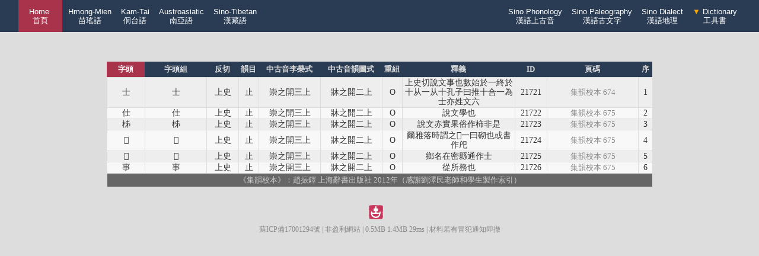

--- FILE ---
content_type: text/html;charset=utf-8
request_url: http://www.kaom.net/zgy_dw88.php?t=j&fq=%E4%B8%8A%E5%8F%B2
body_size: 4368
content:
<!DOCTYPE html>
<html>
<head>
    <meta charset="utf-8">
    <title>廣韻查詢·集韻查詢</title>
    <meta name="description" content="">
    <base target="_blank">
    <script type="text/javascript">
        function checkAll(name) {
            var el = document.getElementsByTagName('input');
            var len = el.length;
            for(var i=0; i<len; i++) {
                if((el[i].type=="checkbox") && (el[i].name==name)) {
                    el[i].checked = true;
                }
            }
        }
        function clearAll(name) {
            var el = document.getElementsByTagName('input');
            var len = el.length;
            for(var i=0; i<len; i++) {
                if((el[i].type=="checkbox") && (el[i].name==name)) {
                    el[i].checked = false;
                }
            }
        }
        function checkAll2(name) {
            var el = document.getElementsByClassName(name);
            var len = el.length;
            for(var i=0; i<len; i++) {
                el[i].checked = true;
            }
        }
        function clearAll2(name) {
            var el = document.getElementsByClassName(name);
            var len = el.length;
            for(var i=0; i<len; i++) {
                el[i].checked = false;
            }
        }
    </script>

    <style type="text/css">
        /* 下拉內容 */
        .dropdown{
            position:relative;
            display:inline-block;
            padding: 0px;
            margin: 0px;
        }
        /* 下拉式功能表內容設置為隱藏 */
        .dropdown-content{
            width:138px;
            background:#162436;
            position:absolute;
            right:0;
            display:none;
            box-shadow:0px 8px 15px 0px rgba(0,0,0,0.2);
            z-index:100;
        }
        /* 下拉按鈕樣式 */
        .dropbtn{
            color:white;
            font-size:13px;
            line-height: 15px;
            padding: 12px 6px; /* 控制條紋高度重要 */
            border:none;
            background:#2a3c54;
            cursor:pointer;
        }
        /* 下拉式功能表連結 */
        .dropdown-content a{
            color:white;
            text-decoration:none;
            padding:5px 18px;
            display:block;
            font-size: 12px;
        }

        /* 滑鼠移入後顯示下拉式功能表 */
        .dropdown:hover .dropdown-content{
            display:block;
        }
        /* 滑鼠移入後修改連結的背景色 */
        .dropdown-content a:hover{
            background:#aa334c;
        }
        /* 滑鼠移入背景色 */
        .form_b:hover{
            background:#ca334c;
        }
        /* 下拉式功能表顯示後修改下拉按鈕的背景色 */
        .dropdown:hover .dropbtn{
            background:#162436;
        }
        .dropdown:hover .dropbtn2{
            background:#162436;
        }
        /*頁面上的橫條*/
        .header{
            background: #2a3c54;
            width: 96%;
            padding: 0px 2%;
            margin: 0px auto;
            text-align: right;
        }

        * {
            margin: 0;
            padding: 0;
        }
        body{
            font-family: KaiXinSong;
            font-size: 15px;
            background: #ddd;
            -webkit-text-size-adjust:none;
        }
        .win{
            max-width: 1200px;
            margin:0px auto;
            background: #fff;
            box-shadow: darkgrey 0px 0px 6px 5px ;
        }
        table {
            width:92%;
            margin:50px auto;
            border-collapse:collapse;
            color: #000;
            text-align: center;
            vertical-align:center;
            line-height: 22px;
        }
        th {
            font-size:13px;
            color: #ddd;
            background: #2a3c54;
            padding:5px 2px;
            line-height: 16px;
        }
        td {
            font-size:14px;
            color: #333;
            background: #eee;
            border:1px solid #ddd;
            /*word-wrap:break-word;強制換行*/
            /*word-break:break-all;強制換行*/
        }
        caption{
            color: #555;
            margin-bottom: 5px;
            font-size: 14px;
        }
        th.red{
            background: #aa334c;
            color: #fff;
            width: 140px;
        }
        .table_mini{
            width: 88%;
        }
        .td_footer{
            height:20px;
            background:#666;
            color:#ccc;
            font-size: 13px;
        }
        .table_mini td{
            background: #f8f8f8;
            font-size: 12px;
        }

        .form_1{
            font-size: 14px;
            height: 36px;
            line-height: 36px;  /*垂直居中*/
            border:1px solid #aaa;
            padding: 0px 0px 0px 5px;
            vertical-align:bottom;
        }
        .form_2{
            background: #2a3c54;
            color: #fff;
            font-size: 14px;
            width: 120px;
            height: 38px;
            line-height: 36px;   /*垂直居中*/
            border:none;
            vertical-align:bottom;
        }
        .form_2:hover{
            background: #aa334c;
            box-shadow:0px 3px 6px 0px rgba(0,0,0,0.2);
        }

        /*全選、清空按鈕*/
        input[type="button"] {
            height:22px;
            width: 38px;
            font-size: 12px;
        }

        /*以下4個是電子字樣式*/
        .box_main{
            margin: 50px auto 20px auto;
            max-width:90%;
            text-align: center;
            width: 92%;
        }
        .box_div{
            width: 60px;
            height: 38px;
            margin:5px;
            padding: 12px 2px;
            background: #2a3c54;
            display: inline-block;
            font-size: 32px;
            color:#eee;
            vertical-align: middle;
            text-align: center;
            line-height:22px;
        }
        .box_div_mini{
            width: 25px;
            height: 25px;
            margin:2px;
            padding: 2px 2px;
            background: #2a3c54;
            display: inline-block;
            font-size: 18px;
            color:#eee;
            vertical-align: middle;
            text-align: center;
        }
        .box_div:hover,.box_div_mini:hover {
            background: #aa334c;
            box-shadow: 0px 3px 6px 0px rgba(0, 0, 0, 0.2);
        }
        .right{
            color:#aa334c;
        }
        .wrong{
            color:#2a3c54;
        }
        .error{
            text-align: center;
            font-size: 13px;
            margin: 45px auto 45px auto;
            line-height: 20px;
            background: #eee;
            width: 500px;
            padding: 20px 35px;
            border-radius:5px;
            color: #aa334c;
            font-weight: bold;
        }
        .kuangjia {
            background: #f8f8f8;
            width: 96%;
            text-align: center;
            margin: 20px auto;
            overflow: scroll
        }
        .tiao{
            display: inline-block;
            margin: 0px 1px 0px 5px;
            height: 10px;
            background: #53c653;
        }
        .tiao_div{
            width: 30px;
            display: inline-block;
            text-align: left
        }

        i{
            font-size: 12px;
            color: #888;
            font-style: normal;
        }
        b{
            font-size: 14px;
            color: #aa334c;
        }
        td a:link,.link a:link {color:blue;text-decoration:none;}    /*未被訪問的連結*/
        td a:visited,.link a:visited {color:blue;text-decoration:none;}     /*已被訪問的連結*/
        td a:hover,.link a:hover {color:#aa334c;text-decoration:none;}    /*滑鼠指標移動到連結上*/
        td a:active,.link a:active {color:#fff;text-decoration:none;}   /*正在被點擊的連結*/
        a:link {text-decoration:none;}
        a:visited {text-decoration:none;}
        a:hover {text-decoration:none;}
        a:active {text-decoration:none;}
    </style>
</head>
<body>
<div class="header">
        <div style="float:left;margin-left: 5px">
            <div class="dropdown">
                <button type="button" class="dropbtn" style="background: #aa334c;padding-right: 18px;padding-left: 18px">
                    <a href="index.php" style="color: #fff;font-size: 13px;line-height: 15px"> Home <br>首頁</a>
                </button>
            </div>

            <div class="dropdown">
                <button type="button" class="dropbtn">Hmong-Mien<br>苗瑤語</button>
                <div class="dropdown-content">
                    <a href="/min_z_hmongmien.php">苗瑤語素</a>
                    <a href="/min_tree.php?t=hmongmien"><span style="color: orange">🌵</span> 關係樹</a>
                </div>
            </div>
            <div class="dropdown">
                <button type="button" class="dropbtn">Kam-Tai<br>侗台語</button>
                <div class="dropdown-content">
                    <a href="/min_z_kamtai.php">侗台語素</a>
                    <a href="/min_tree.php?t=kamtai"><span style="color: orange">🌵</span> 關係樹</a>
                </div>
            </div>
            <div class="dropdown">
                <button type="button" class="dropbtn">Austroasiatic<br>南亞語</button>
                <div class="dropdown-content">
                    <a href="/min_z_austroasiatic.php">南亞語素<div class="tiao_div"></div></a>
                    <a href="/min_tree.php?t=austroasiatic"><span style="color: orange">🌵</span> 關係樹<div class="tiao_div"></div></a>
                </div>
            </div>
            <div class="dropdown">
                <button type="button" class="dropbtn">Sino-Tibetan<br>漢藏語</button>
                <div class="dropdown-content">
                    <a href="/min_z_sinotibetan.php">漢藏語素</a>
                    <a href="/min_z_sinotibetan_note_temp.php"><span style="color: orange">🌵</span> 關係樹[待]</a>
                    <a href="/min_z_zangs.php">專題：藏語</a>
                    <a href="/min_z_kang.php">專題：康語</a>
                </div>
            </div>
        </div>

    <div style="margin-right: 5px">
    <div class="dropdown">
        <button type="button" class="dropbtn">Sino Phonology<br>漢語上古音</button>
        <div class="dropdown-content">
            <a href="/ny_word.php">① 擬音查詢</a>
            <a href="/yayuns_net.php">② 先秦韻</a>
            <a href="/sgy_xs.php">③ 聲符</a>
            <a href="/sgy_jj_xilian.php">④ 假借</a>
            <a href="/sgy_yidu.php">⑤ 異讀</a>
            <a href="/sgy_shengxun.php">⑥ 聲訓</a>
            <a href="/sgy_fanhan.php">⑦ 梵漢</a>
            <a href="/sgy_xs_guilv.php">附：諧聲規律</a>
        </div>
    </div>
    <div class="dropdown">
        <button type="button" class="dropbtn">Sino Paleography<br>漢語古文字</button>
        <div class="dropdown-content">
            <a href="/jgw.php">甲骨字形庫</a>
            <a href="/jw.php">金文字形庫</a>
            <a href="/jianc.php">楚簡字形庫</a>
            <a href="/jianq.php"><span style="color: orange">✿</span> 秦簡字形庫</a>
            <a href="/jianb.php">北大秦簡字形庫</a>
            <a href="/swxz.php">小篆部件譜</a>
            <a href="/guwenzi_note.php">簡介</a>
        </div>
    </div>
    <div class="dropdown">
        <button type="button" class="dropbtn">Sino Dialect<br>漢語地理</button>
        <div class="dropdown-content">
            <a href="/si_word.php">單字查詢[圖]</a>
            <a href="/si_words.php">單字對比[圖]</a>
            <a href="/si_mid.php">音類查詢[圖]</a>
            <a href="/si_mids.php">音類對比[圖]</a>
            <a href="/si_goto.php">演化統計[圖]</a>
            <a href="/si_ci.php">詞彙地理[圖]</a>
            <a href="/si_x.php">音系</a>
            <a href="/si_history.php">古今演化</a>
            <a href="/si_many.php">批量查詢</a>
            <a href="/si_yuwaiyin.php">日韓越音</a>
            <a href="/si_evo.php">新老派音變</a>
            <a href="/si_ipa.php">音素統計</a>
            <a href="/si_net_ci.php">詞彙距離</a>
            <a href="/si_net_yin.php">語音距離</a>
            <a href="/si_time.php">分手表</a>
            <a href="/si_times.php">分手圖</a>
            <a href="/si_timex.php">內部縱深</a>
            <a href="/si_tree.php">關係樹</a>
            <a href="/dm_map.php"><span style="color: orange">✿</span> 地名·全國</a>
            <a href="/dm_ng.php"><span style="color: orange">✿</span> 地名·吳語</a>
            <a href="/si_about.php">簡介</a>
        </div>
    </div>
    <div class="dropdown">
        <button type="button" class="dropbtn"><span style="color: orange">▼</span> Dictionary<br>工具書</button>
        <div class="dropdown-content">
            <a href="/word.php">韻書38種</a>
            <a href="/book_xungu.php">訓詁32種</a>
            <a href="/book_vot.php">沙門10種</a>
            <a href="/book_jian.php">簡帛11種</a>
            <a href="/mzy_word.php">民族語20種</a>
            <a href="/book_jiajie.php">通假字12種</a>
            <a href="/book_hanyudacidian.php">漢語大詞典</a>
            <a href="/book_fangyandacidian.php">方言大詞典</a>
            <a href="/book_minqingwuyucidian.php">明清吳語詞典</a>
            <a href="/zgy_dw.php"><span style="color: orange">✿</span> 廣韻·集韻</a>
            <a href="/sgy_bzd.php"><span style="color: orange">✿</span> 廣韻形聲考</a>
            <a href="/sgy_jiyunshengxi.php"><span style="color: orange">✿</span> 集韻聲系</a>
            <a href="/zgy_ypcj.php">玉篇殘卷</a>
            <a href="/book_jjzg.php">經籍籑詁</a>
            <a href="/zgy_jdsw.php">經典釋文</a>
            <a href="/font_jianhua_hbz.php">簡化合併字表</a>
            <a href="/font_jianhua_txz.php">簡化同形字表</a>
            <a href="/font.php"><span style="color: orange">🔧</span> 部件輸入法</a>
            <a href="/tool.php"><span style="color: orange">🔧</span> 小功能</a>
        </div>
    </div>
    </div>

</div>






    <style>
        table{
            max-width:920px;
            margin: 50px auto 20px auto;
            table-layout: fixed;
        }
        td{
            padding: 1px 2px;
            line-height: 16px;
        }
        i{
            font-size: 13px;
            font-style: normal;
        }
    </style>

<table><tr><th style="width: 60px" class="red">字頭</th><th style="width: 100px">字頭組</th><th style="width: 50px">反切</th><th style="width: 30px">韻目</th><th style="width: 100px">中古音李榮式</th><th style="width: 100px">中古音韻圖式</th><th style="width: 30px">重紐</th><th>釋義</th><th style="width: 50px">ID</th><th style="width: 150px">頁碼</th><th style="width: 20px">序</th></tr><tr><td>士</td><td>士</td><td>上史</td><td>止</td><td>崇之開三上</td><td>牀之開二上</td><td>O</td><td>上史切說文事也數始於一終於十从一从十孔子曰推十合一為士亦姓文六</td><td>21721</td><td><a href='img.php?b=xungu_jyxb&p=674'><i>集韻校本 674</i></a></td><td>1</td></tr><tr><td style="background: #f8f8f8">仕</td><td style="background: #f8f8f8">仕</td><td style="background: #f8f8f8">上史</td><td style="background: #f8f8f8">止</td><td style="background: #f8f8f8">崇之開三上</td><td style="background: #f8f8f8">牀之開二上</td><td style="background: #f8f8f8">O</td><td style="background: #f8f8f8">說文學也</td><td style="background: #f8f8f8">21722</td><td style="background: #f8f8f8"><a href='img.php?b=xungu_jyxb&p=675'><i>集韻校本 675</i></a></td><td style="background: #f8f8f8">2</td></tr><tr><td>柹</td><td>柹</td><td>上史</td><td>止</td><td>崇之開三上</td><td>牀之開二上</td><td>O</td><td>說文赤實果俗作柿非是</td><td>21723</td><td><a href='img.php?b=xungu_jyxb&p=675'><i>集韻校本 675</i></a></td><td>3</td></tr><tr><td style="background: #f8f8f8">𢨪</td><td style="background: #f8f8f8">𢨪</td><td style="background: #f8f8f8">上史</td><td style="background: #f8f8f8">止</td><td style="background: #f8f8f8">崇之開三上</td><td style="background: #f8f8f8">牀之開二上</td><td style="background: #f8f8f8">O</td><td style="background: #f8f8f8">爾雅落時謂之𢨪一曰砌也或書作戺</td><td style="background: #f8f8f8">21724</td><td style="background: #f8f8f8"><a href='img.php?b=xungu_jyxb&p=675'><i>集韻校本 675</i></a></td><td style="background: #f8f8f8">4</td></tr><tr><td>𨟂</td><td>𨟂</td><td>上史</td><td>止</td><td>崇之開三上</td><td>牀之開二上</td><td>O</td><td>鄉名在密縣通作士</td><td>21725</td><td><a href='img.php?b=xungu_jyxb&p=675'><i>集韻校本 675</i></a></td><td>5</td></tr><tr><td style="background: #f8f8f8">事</td><td style="background: #f8f8f8">事</td><td style="background: #f8f8f8">上史</td><td style="background: #f8f8f8">止</td><td style="background: #f8f8f8">崇之開三上</td><td style="background: #f8f8f8">牀之開二上</td><td style="background: #f8f8f8">O</td><td style="background: #f8f8f8">從所務也</td><td style="background: #f8f8f8">21726</td><td style="background: #f8f8f8"><a href='img.php?b=xungu_jyxb&p=675'><i>集韻校本 675</i></a></td><td style="background: #f8f8f8">6</td></tr><tr><td class="td_footer" colspan="11" style="font-size: 13px">《集韻校本》：趙振鐸 上海辭書出版社 2012年（感謝劉澤民老師和學生製作索引）</td></tr></table>


<div style="margin: 30px auto;text-align: center;font-size: 12px;color: #888">
    <img src="/img/guyinxiaojings.png" style="height: 24px;margin-bottom: 5px">　
    <div><a href="https://beian.miit.gov.cn/" style="color:#888;text-decoration:none">蘇ICP備17001294號</a> | 非盈利網站 | 0.5MB 1.4MB 29ms | 材料若有冒犯通知即撤</div>
</div>

</body>
</html>